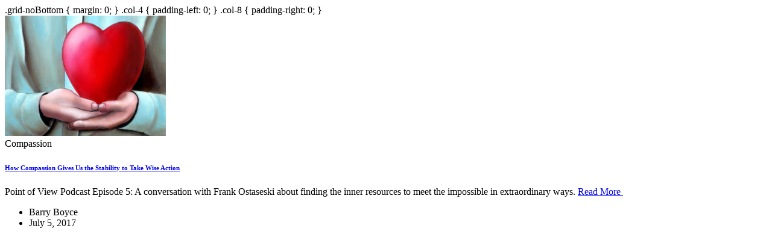

--- FILE ---
content_type: text/html; charset=UTF-8
request_url: https://www.mindful.org/compassion-gives-stability-wise-action/embed/
body_size: 7765
content:
<!DOCTYPE html>
<html lang="en-US" class="no-js">
<head>
	<title>How Compassion Gives Us the Stability to Take Wise Action - Mindful</title>

	<meta http-equiv="X-UA-Compatible" content="IE=edge">
	<meta name="viewport" content="width=device-width,initial-scale=1">
	<meta name="robots" content="noindex">

	<link rel="stylesheet" href=">


	<style type="text/css">
	.grid-noBottom {
		margin: 0;
	}

	.col-4 {
		padding-left: 0;
	}

	.col-8 {
		padding-right: 0;
	}
	</style>
</head>
<body class="post-template-default single single-post postid-17630 single-format-standard wp-embed-responsive tag-death tag-premium metaslider-plugin aa-prefix-mindf-">
	<article class="posts posts--horizontal posts--large ">
	<div class="grid-noBottom">
		<div class="col-4">
			<header class="posts__header">
									<a href="https://www.mindful.org/compassion-gives-stability-wise-action/" >
						<img class="timberpost" loading="lazy" src="https://www.mindful.org/content/uploads/boyce-pov-ostaseski.jpg" srcset="https://www.mindful.org/content/uploads/boyce-pov-ostaseski.jpg 1920w, https://www.mindful.org/content/uploads/boyce-pov-ostaseski-300x188.jpg 300w, https://www.mindful.org/content/uploads/boyce-pov-ostaseski-1024x640.jpg 1024w, https://www.mindful.org/content/uploads/boyce-pov-ostaseski-768x480.jpg 768w, https://www.mindful.org/content/uploads/boyce-pov-ostaseski-1536x960.jpg 1536w" alt="illustration of hands holding big red heart. compassion gives us the stability" width="267" height="200">
					</a>
																			<div class="posts__badge">
							<div class="posts__badge__label">
								Compassion
							</div>
						</div>
												</header>
		</div>
		<div class="col-8">
			<div class="posts__body">
								<h6 class="posts__heading">
					<a href="https://www.mindful.org/compassion-gives-stability-wise-action/" >How Compassion Gives Us the Stability to Take Wise Action</a>&nbsp;				</h6>
				<p class="posts__excerpt">
					Point of View Podcast Episode 5: A conversation with Frank Ostaseski about finding the inner resources to meet the impossible in extraordinary ways.
					<a href="https://www.mindful.org/compassion-gives-stability-wise-action/" class="posts__readmore" ><span>Read More</span>&nbsp;<img loading="lazy" src="/wp-content/themes/mindful/assets/img/arrow-right.svg" class="icon icon-arrow-right" alt=""></a>
				</p>
				<ul class="posts__meta">
					<li class="posts__author">Barry Boyce</li>
					<li class="posts__date">July 5, 2017</li>
				</ul>
			</div>
		</div>
	</div>
</article>
<!-- Optimized with WP Meteor v3.4.16 - https://wordpress.org/plugins/wp-meteor/ --><script data-wpmeteor-nooptimize="true" data-cfasync="false">var _wpmeteor={"exclude":true,"gdpr":true,"rdelay":2000,"preload":true,"elementor-animations":true,"elementor-pp":true,"v":"3.4.16","rest_url":"https:\/\/www.mindful.org\/wp-json\/"};(()=>{try{new MutationObserver(function(){}),new Promise(function(){}),Object.assign({},{}),document.fonts.ready.then(function(){})}catch{s="wpmeteordisable=1",i=document.location.href,i.match(/[?&]wpmeteordisable/)||(o="",i.indexOf("?")==-1?i.indexOf("#")==-1?o=i+"?"+s:o=i.replace("#","?"+s+"#"):i.indexOf("#")==-1?o=i+"&"+s:o=i.replace("#","&"+s+"#"),document.location.href=o)}var s,i,o;})();

</script><script data-wpmeteor-nooptimize="true" data-cfasync="false">(()=>{var v="addEventListener",ue="removeEventListener",p="getAttribute",L="setAttribute",pe="removeAttribute",N="hasAttribute",St="querySelector",F=St+"All",U="appendChild",Q="removeChild",fe="createElement",T="tagName",Ae="getOwnPropertyDescriptor",y="prototype",W="__lookupGetter__",Ee="__lookupSetter__",m="DOMContentLoaded",f="load",B="pageshow",me="error";var d=window,c=document,Te=c.documentElement;var $=console.error;var Ke=!0,X=class{constructor(){this.known=[]}init(){let t,n,s=(r,a)=>{if(Ke&&r&&r.fn&&!r.__wpmeteor){let o=function(i){return i===r?this:(c[v](m,l=>{i.call(c,r,l,"jQueryMock")}),this)};this.known.push([r,r.fn.ready,r.fn.init?.prototype?.ready]),r.fn.ready=o,r.fn.init?.prototype?.ready&&(r.fn.init.prototype.ready=o),r.__wpmeteor=!0}return r};window.jQuery||window.$,Object.defineProperty(window,"jQuery",{get(){return t},set(r){t=s(r,"jQuery")},configurable:!0}),Object.defineProperty(window,"$",{get(){return n},set(r){n=s(r,"$")},configurable:!0})}unmock(){this.known.forEach(([t,n,s])=>{t.fn.ready=n,t.fn.init?.prototype?.ready&&s&&(t.fn.init.prototype.ready=s)}),Ke=!1}};var ge="fpo:first-interaction",he="fpo:replay-captured-events";var Je="fpo:element-loaded",Se="fpo:images-loaded",M="fpo:the-end";var Z="click",V=window,Qe=V.addEventListener.bind(V),Xe=V.removeEventListener.bind(V),Ge="removeAttribute",ve="getAttribute",Gt="setAttribute",Ne=["touchstart","touchmove","touchend","touchcancel","keydown","wheel"],Ze=["mouseover","mouseout",Z],Nt=["touchstart","touchend","touchcancel","mouseover","mouseout",Z],R="data-wpmeteor-";var Ue="dispatchEvent",je=e=>{let t=new MouseEvent(Z,{view:e.view,bubbles:!0,cancelable:!0});return Object.defineProperty(t,"target",{writable:!1,value:e.target}),t},Be=class{static capture(){let t=!1,[,n,s]=`${window.Promise}`.split(/[\s[(){]+/s);if(V["__"+s+n])return;let r=[],a=o=>{if(o.target&&Ue in o.target){if(!o.isTrusted)return;if(o.cancelable&&!Ne.includes(o.type))try{o.preventDefault()}catch{}o.stopImmediatePropagation(),o.type===Z?r.push(je(o)):Nt.includes(o.type)&&r.push(o),o.target[Gt](R+o.type,!0),t||(t=!0,V[Ue](new CustomEvent(ge)))}};V.addEventListener(he,()=>{Ze.forEach(l=>Xe(l,a,{passive:!1,capture:!0})),Ne.forEach(l=>Xe(l,a,{passive:!0,capture:!0}));let o;for(;o=r.shift();){var i=o.target;i[ve](R+"touchstart")&&i[ve](R+"touchend")&&!i[ve](R+Z)?(i[ve](R+"touchmove")||r.push(je(o)),i[Ge](R+"touchstart"),i[Ge](R+"touchend")):i[Ge](R+o.type),i[Ue](o)}}),Ze.forEach(o=>Qe(o,a,{passive:!1,capture:!0})),Ne.forEach(o=>Qe(o,a,{passive:!0,capture:!0}))}};var et=Be;var j=class{constructor(){this.l=[]}emit(t,n=null){this.l[t]&&this.l[t].forEach(s=>s(n))}on(t,n){this.l[t]||=[],this.l[t].push(n)}off(t,n){this.l[t]=(this.l[t]||[]).filter(s=>s!==n)}};var D=new j;var ye=c[fe]("span");ye[L]("id","elementor-device-mode");ye[L]("class","elementor-screen-only");var Ut=!1,tt=()=>(Ut||c.body[U](ye),getComputedStyle(ye,":after").content.replace(/"/g,""));var rt=e=>e[p]("class")||"",nt=(e,t)=>e[L]("class",t),st=()=>{d[v](f,function(){let e=tt(),t=Math.max(Te.clientWidth||0,d.innerWidth||0),n=Math.max(Te.clientHeight||0,d.innerHeight||0),s=["_animation_"+e,"animation_"+e,"_animation","_animation","animation"];Array.from(c[F](".elementor-invisible")).forEach(r=>{let a=r.getBoundingClientRect();if(a.top+d.scrollY<=n&&a.left+d.scrollX<t)try{let i=JSON.parse(r[p]("data-settings"));if(i.trigger_source)return;let l=i._animation_delay||i.animation_delay||0,u,E;for(var o=0;o<s.length;o++)if(i[s[o]]){E=s[o],u=i[E];break}if(u){let q=rt(r),J=u==="none"?q:q+" animated "+u,At=setTimeout(()=>{nt(r,J.replace(/\belementor-invisible\b/,"")),s.forEach(Tt=>delete i[Tt]),r[L]("data-settings",JSON.stringify(i))},l);D.on("fi",()=>{clearTimeout(At),nt(r,rt(r).replace(new RegExp("\b"+u+"\b"),""))})}}catch(i){console.error(i)}})})};var ot="data-in-mega_smartmenus",it=()=>{let e=c[fe]("div");e.innerHTML='<span class="sub-arrow --wp-meteor"><i class="fa" aria-hidden="true"></i></span>';let t=e.firstChild,n=s=>{let r=[];for(;s=s.previousElementSibling;)r.push(s);return r};c[v](m,function(){Array.from(c[F](".pp-advanced-menu ul")).forEach(s=>{if(s[p](ot))return;(s[p]("class")||"").match(/\bmega-menu\b/)&&s[F]("ul").forEach(o=>{o[L](ot,!0)});let r=n(s),a=r.filter(o=>o).filter(o=>o[T]==="A").pop();if(a||(a=r.map(o=>Array.from(o[F]("a"))).filter(o=>o).flat().pop()),a){let o=t.cloneNode(!0);a[U](o),new MutationObserver(l=>{l.forEach(({addedNodes:u})=>{u.forEach(E=>{if(E.nodeType===1&&E[T]==="SPAN")try{a[Q](o)}catch{}})})}).observe(a,{childList:!0})}})})};var w="readystatechange",A="message";var Y="SCRIPT",g="data-wpmeteor-",b=Object.defineProperty,Ve=Object.defineProperties,P="javascript/blocked",Pe=/^\s*(application|text)\/javascript|module\s*$/i,mt="requestAnimationFrame",gt="requestIdleCallback",ie="setTimeout",Ie="__dynamic",I=d.constructor.name+"::",ce=c.constructor.name+"::",ht=function(e,t){t=t||d;for(var n=0;n<this.length;n++)e.call(t,this[n],n,this)};"NodeList"in d&&!NodeList[y].forEach&&(NodeList[y].forEach=ht);"HTMLCollection"in d&&!HTMLCollection[y].forEach&&(HTMLCollection[y].forEach=ht);_wpmeteor["elementor-animations"]&&st(),_wpmeteor["elementor-pp"]&&it();var _e=[],Le=[],ee=[],se=!1,k=[],h={},He=!1,Bt=0,H=c.visibilityState==="visible"?d[mt]:d[ie],vt=d[gt]||H;c[v]("visibilitychange",()=>{H=c.visibilityState==="visible"?d[mt]:d[ie],vt=d[gt]||H});var C=d[ie],De,z=["src","type"],x=Object,te="definePropert";x[te+"y"]=(e,t,n)=>{if(e===d&&["jQuery","onload"].indexOf(t)>=0||(e===c||e===c.body)&&["readyState","write","writeln","on"+w].indexOf(t)>=0)return["on"+w,"on"+f].indexOf(t)&&n.set&&(h["on"+w]=h["on"+w]||[],h["on"+w].push(n.set)),e;if(e instanceof HTMLScriptElement&&z.indexOf(t)>=0){if(!e[t+"__def"]){let s=x[Ae](e,t);b(e,t,{set(r){return e[t+"__set"]?e[t+"__set"].call(e,r):s.set.call(e,r)},get(){return e[t+"__get"]?e[t+"__get"].call(e):s.get.call(e)}}),e[t+"__def"]=!0}return n.get&&(e[t+"__get"]=n.get),n.set&&(e[t+"__set"]=n.set),e}return b(e,t,n)};x[te+"ies"]=(e,t)=>{for(let n in t)x[te+"y"](e,n,t[n]);for(let n of x.getOwnPropertySymbols(t))x[te+"y"](e,n,t[n]);return e};var qe=EventTarget[y][v],yt=EventTarget[y][ue],ae=qe.bind(c),Ct=yt.bind(c),G=qe.bind(d),_t=yt.bind(d),Lt=Document[y].createElement,le=Lt.bind(c),de=c.__proto__[W]("readyState").bind(c),ct="loading";b(c,"readyState",{get(){return ct},set(e){return ct=e}});var at=e=>k.filter(([t,,n],s)=>{if(!(e.indexOf(t.type)<0)){n||(n=t.target);try{let r=n.constructor.name+"::"+t.type;for(let a=0;a<h[r].length;a++)if(h[r][a]){let o=r+"::"+s+"::"+a;if(!xe[o])return!0}}catch{}}}).length,oe,xe={},K=e=>{k.forEach(([t,n,s],r)=>{if(!(e.indexOf(t.type)<0)){s||(s=t.target);try{let a=s.constructor.name+"::"+t.type;if((h[a]||[]).length)for(let o=0;o<h[a].length;o++){let i=h[a][o];if(i){let l=a+"::"+r+"::"+o;if(!xe[l]){xe[l]=!0,c.readyState=n,oe=a;try{Bt++,!i[y]||i[y].constructor===i?i.bind(s)(t):i(t)}catch(u){$(u,i)}oe=null}}}}catch(a){$(a)}}})};ae(m,e=>{k.push([new e.constructor(m,e),de(),c])});ae(w,e=>{k.push([new e.constructor(w,e),de(),c])});G(m,e=>{k.push([new e.constructor(m,e),de(),d])});G(f,e=>{He=!0,k.push([new e.constructor(f,e),de(),d]),O||K([m,w,A,f,B])});G(B,e=>{k.push([new e.constructor(B,e),de(),d]),O||K([m,w,A,f,B])});var wt=e=>{k.push([e,c.readyState,d])},Ot=d[W]("onmessage"),Rt=d[Ee]("onmessage"),Pt=()=>{_t(A,wt),(h[I+"message"]||[]).forEach(e=>{G(A,e)}),b(d,"onmessage",{get:Ot,set:Rt})};G(A,wt);var Dt=new X;Dt.init();var Fe=()=>{!O&&!se&&(O=!0,c.readyState="loading",H($e),H(S)),He||G(f,()=>{Fe()})};G(ge,()=>{Fe()});D.on(Se,()=>{Fe()});_wpmeteor.rdelay>=0&&et.capture();var re=[-1],Ce=e=>{re=re.filter(t=>t!==e.target),re.length||C(D.emit.bind(D,M))};var O=!1,S=()=>{let e=_e.shift();if(e)e[p](g+"src")?e[N]("async")||e[Ie]?(e.isConnected&&(re.push(e),setTimeout(Ce,1e3,{target:e})),Oe(e,Ce),C(S)):Oe(e,C.bind(null,S)):(e.origtype==P&&Oe(e),C(S));else if(Le.length)_e.push(...Le),Le.length=0,C(S);else if(at([m,w,A]))K([m,w,A]),C(S);else if(He)if(at([f,B,A]))K([f,B,A]),C(S);else if(re.length>1)vt(S);else if(ee.length)_e.push(...ee),ee.length=0,C(S);else{if(d.RocketLazyLoadScripts)try{RocketLazyLoadScripts.run()}catch(t){$(t)}c.readyState="complete",Pt(),Dt.unmock(),O=!1,se=!0,d[ie](()=>Ce({target:-1}))}else O=!1},xt=e=>{let t=le(Y),n=e.attributes;for(var s=n.length-1;s>=0;s--)n[s].name.startsWith(g)||t[L](n[s].name,n[s].value);let r=e[p](g+"type");r?t.type=r:t.type="text/javascript",(e.textContent||"").match(/^\s*class RocketLazyLoadScripts/)?t.textContent=e.textContent.replace(/^\s*class\s*RocketLazyLoadScripts/,"window.RocketLazyLoadScripts=class").replace("RocketLazyLoadScripts.run();",""):t.textContent=e.textContent;for(let a of["onload","onerror","onreadystatechange"])e[a]&&(t[a]=e[a]);return t},Oe=(e,t)=>{let n=e[p](g+"src");if(n){let s=qe.bind(e);e.isConnected&&t&&(s(f,t),s(me,t)),e.origtype=e[p](g+"type")||"text/javascript",e.origsrc=n,(!e.isConnected||e[N]("nomodule")||e.type&&!Pe.test(e.type))&&t&&t(new Event(f,{target:e}))}else e.origtype===P?(e.origtype=e[p](g+"type")||"text/javascript",e[pe]("integrity"),e.textContent=e.textContent+`
`):t&&t(new Event(f,{target:e}))},We=(e,t)=>{let n=(h[e]||[]).indexOf(t);if(n>=0)return h[e][n]=void 0,!0},lt=(e,t,...n)=>{if("HTMLDocument::"+m==oe&&e===m&&!t.toString().match(/jQueryMock/)){D.on(M,c[v].bind(c,e,t,...n));return}if(t&&(e===m||e===w)){let s=ce+e;h[s]=h[s]||[],h[s].push(t),se&&K([e]);return}return ae(e,t,...n)},dt=(e,t,...n)=>{if(e===m){let s=ce+e;We(s,t)}return Ct(e,t,...n)};Ve(c,{[v]:{get(){return lt},set(){return lt}},[ue]:{get(){return dt},set(){return dt}}});var ne=c.createDocumentFragment(),$e=()=>{ne.hasChildNodes()&&(c.head[U](ne),ne=c.createDocumentFragment())},ut={},we=e=>{if(e)try{let t=new URL(e,c.location.href),n=t.origin;if(n&&!ut[n]&&c.location.host!==t.host){let s=le("link");s.rel="preconnect",s.href=n,ne[U](s),ut[n]=!0,O&&H($e)}}catch{}},be={},kt=(e,t,n,s)=>{let r=le("link");r.rel=t?"modulepre"+f:"pre"+f,r.as="script",n&&r[L]("crossorigin",n),s&&r[L]("integrity",s);try{e=new URL(e,c.location.href).href}catch{}r.href=e,ne[U](r),be[e]=!0,O&&H($e)},ke=function(...e){let t=le(...e);if(!e||e[0].toUpperCase()!==Y||!O)return t;let n=t[L].bind(t),s=t[p].bind(t),r=t[pe].bind(t),a=t[N].bind(t),o=t[W]("attributes").bind(t);return z.forEach(i=>{let l=t[W](i).bind(t),u=t[Ee](i).bind(t);x[te+"y"](t,i,{set(E){return i==="type"&&E&&!Pe.test(E)?n(i,E):((i==="src"&&E||i==="type"&&E&&t.origsrc)&&n("type",P),E?n(g+i,E):r(g+i))},get(){let E=t[p](g+i);if(i==="src")try{return new URL(E,c.location.href).href}catch{}return E}}),b(t,"orig"+i,{set(E){return u(E)},get(){return l()}})}),t[L]=function(i,l){if(z.includes(i))return i==="type"&&l&&!Pe.test(l)?n(i,l):((i==="src"&&l||i==="type"&&l&&t.origsrc)&&n("type",P),l?n(g+i,l):r(g+i));n(i,l)},t[p]=function(i){let l=z.indexOf(i)>=0?s(g+i):s(i);if(i==="src")try{return new URL(l,c.location.href).href}catch{}return l},t[N]=function(i){return z.indexOf(i)>=0?a(g+i):a(i)},b(t,"attributes",{get(){return[...o()].filter(l=>l.name!=="type").map(l=>({name:l.name.match(new RegExp(g))?l.name.replace(g,""):l.name,value:l.value}))}}),t[Ie]=!0,t};Object.defineProperty(Document[y],"createElement",{set(e){e!==ke&&(De=e)},get(){return De||ke}});var Re=new Set,ze=new MutationObserver(e=>{e.forEach(({removedNodes:t,addedNodes:n,target:s})=>{t.forEach(r=>{r.nodeType===1&&Y===r[T]&&"origtype"in r&&Re.delete(r)}),n.forEach(r=>{if(r.nodeType===1)if(Y===r[T]){if("origtype"in r){if(r.origtype!==P)return}else if(r[p]("type")!==P)return;"origtype"in r||z.forEach(o=>{let i=r[W](o).bind(r),l=r[Ee](o).bind(r);b(r,"orig"+o,{set(u){return l(u)},get(){return i()}})});let a=r[p](g+"src");if(Re.has(r)&&$("Inserted twice",r),r.parentNode){Re.add(r);let o=r[p](g+"type");(a||"").match(/\/gtm.js\?/)||r[N]("async")||r[Ie]?(ee.push(r),we(a)):r[N]("defer")||o==="module"?(Le.push(r),we(a)):(a&&!r[N]("nomodule")&&!be[a]&&kt(a,o==="module",r[N]("crossorigin")&&r[p]("crossorigin"),r[p]("integrity")),_e.push(r))}else r[v](f,o=>o.target.parentNode[Q](o.target)),r[v](me,o=>o.target.parentNode[Q](o.target)),s[U](r)}else r[T]==="LINK"&&r[p]("as")==="script"&&(be[r[p]("href")]=!0)})})}),bt={childList:!0,subtree:!0};ze.observe(c.documentElement,bt);var Mt=HTMLElement[y].attachShadow;HTMLElement[y].attachShadow=function(e){let t=Mt.call(this,e);return e.mode==="open"&&ze.observe(t,bt),t};(()=>{let e=x[Ae](HTMLIFrameElement[y],"src");b(HTMLIFrameElement[y],"src",{get(){return this.dataset.fpoSrc?this.dataset.fpoSrc:e.get.call(this)},set(t){delete this.dataset.fpoSrc,e.set.call(this,t)}})})();D.on(M,()=>{(!De||De===ke)&&(Document[y].createElement=Lt,ze.disconnect()),dispatchEvent(new CustomEvent(he)),dispatchEvent(new CustomEvent(M))});var Me=e=>{let t,n;!c.currentScript||!c.currentScript.parentNode?(t=c.body,n=t.lastChild):(n=c.currentScript,t=n.parentNode);try{let s=le("div");s.innerHTML=e,Array.from(s.childNodes).forEach(r=>{r.nodeName===Y?t.insertBefore(xt(r),n):t.insertBefore(r,n)})}catch(s){$(s)}},pt=e=>Me(e+`
`);Ve(c,{write:{get(){return Me},set(e){return Me=e}},writeln:{get(){return pt},set(e){return pt=e}}});var ft=(e,t,...n)=>{if(I+m==oe&&e===m&&!t.toString().match(/jQueryMock/)){D.on(M,d[v].bind(d,e,t,...n));return}if(I+f==oe&&e===f){D.on(M,d[v].bind(d,e,t,...n));return}if(t&&(e===f||e===B||e===m||e===A&&!se)){let s=e===m?ce+e:I+e;h[s]=h[s]||[],h[s].push(t),se&&K([e]);return}return G(e,t,...n)},Et=(e,t,...n)=>{if(e===f||e===m||e===B){let s=e===m?ce+e:I+e;We(s,t)}return _t(e,t,...n)};Ve(d,{[v]:{get(){return ft},set(){return ft}},[ue]:{get(){return Et},set(){return Et}}});var Ye=e=>{let t;return{get(){return t},set(n){return t&&We(e,n),h[e]=h[e]||[],h[e].push(n),t=n}}};G(Je,e=>{let{target:t,event:n}=e.detail,s=t===d?c.body:t,r=s[p](g+"on"+n.type);s[pe](g+"on"+n.type);try{let a=new Function("event",r);t===d?d[v](f,a.bind(t,n)):a.call(t,n)}catch(a){console.err(a)}});{let e=Ye(I+f);b(d,"onload",e),ae(m,()=>{b(c.body,"onload",e)})}b(c,"onreadystatechange",Ye(ce+w));b(d,"onmessage",Ye(I+A));(()=>{let e=d.innerHeight,t=d.innerWidth,n=r=>{let o={"4g":1250,"3g":2500,"2g":2500}[(navigator.connection||{}).effectiveType]||0,i=r.getBoundingClientRect(),l={top:-1*e-o,left:-1*t-o,bottom:e+o,right:t+o};return!(i.left>=l.right||i.right<=l.left||i.top>=l.bottom||i.bottom<=l.top)},s=(r=!0)=>{let a=1,o=-1,i={},l=()=>{o++,--a||d[ie](D.emit.bind(D,Se),_wpmeteor.rdelay)};Array.from(c.getElementsByTagName("*")).forEach(u=>{let E,q,J;if(u[T]==="IMG"){let _=u.currentSrc||u.src;_&&!i[_]&&!_.match(/^data:/i)&&((u.loading||"").toLowerCase()!=="lazy"||n(u))&&(E=_)}else if(u[T]===Y)we(u[p](g+"src"));else if(u[T]==="LINK"&&u[p]("as")==="script"&&["pre"+f,"modulepre"+f].indexOf(u[p]("rel"))>=0)be[u[p]("href")]=!0;else if((q=d.getComputedStyle(u))&&(J=(q.backgroundImage||"").match(/^url\s*\((.*?)\)/i))&&(J||[]).length){let _=J[0].slice(4,-1).replace(/"/g,"");!i[_]&&!_.match(/^data:/i)&&(E=_)}if(E){i[E]=!0;let _=new Image;r&&(a++,_[v](f,l),_[v](me,l)),_.src=E}}),c.fonts.ready.then(()=>{l()})};_wpmeteor.rdelay===0?ae(m,s):G(f,s)})();})();
//1.0.42

</script><script data-cfasync="false" type="javascript/blocked" data-wpmeteor-type="text/javascript" >
/* <![CDATA[ */
/*! This file is auto-generated */
!function(c,u){"use strict";var r,t,e,a=u.querySelector&&c.addEventListener,f=!1;function b(e,t){c.parent.postMessage({message:e,value:t,secret:r},"*")}function m(){b("height",Math.ceil(u.body.getBoundingClientRect().height))}function n(){if(!f){f=!0;var e,r=u.querySelector(".wp-embed-share-dialog"),t=u.querySelector(".wp-embed-share-dialog-open"),a=u.querySelector(".wp-embed-share-dialog-close"),n=u.querySelectorAll(".wp-embed-share-input"),i=u.querySelectorAll(".wp-embed-share-tab-button button"),s=u.querySelector(".wp-embed-featured-image img");if(n)for(e=0;e<n.length;e++)n[e].addEventListener("click",function(e){e.target.select()});if(t&&t.addEventListener("click",function(){r.className=r.className.replace("hidden",""),u.querySelector('.wp-embed-share-tab-button [aria-selected="true"]').focus()}),a&&a.addEventListener("click",function(){o()}),i)for(e=0;e<i.length;e++)i[e].addEventListener("click",d),i[e].addEventListener("keydown",l);u.addEventListener("keydown",function(e){var t;27===e.keyCode&&-1===r.className.indexOf("hidden")?o():9===e.keyCode&&(e=e,t=u.querySelector('.wp-embed-share-tab-button [aria-selected="true"]'),a!==e.target||e.shiftKey?t===e.target&&e.shiftKey&&(a.focus(),e.preventDefault()):(t.focus(),e.preventDefault()))},!1),c.self!==c.top&&(m(),s&&s.addEventListener("load",m),u.addEventListener("click",function(e){var t=((t=e.target).hasAttribute("href")?t:t.parentElement).getAttribute("href");event.altKey||event.ctrlKey||event.metaKey||event.shiftKey||t&&(b("link",t),e.preventDefault())}))}function o(){r.className+=" hidden",u.querySelector(".wp-embed-share-dialog-open").focus()}function d(e){var t=u.querySelector('.wp-embed-share-tab-button [aria-selected="true"]');t.setAttribute("aria-selected","false"),u.querySelector("#"+t.getAttribute("aria-controls")).setAttribute("aria-hidden","true"),e.target.setAttribute("aria-selected","true"),u.querySelector("#"+e.target.getAttribute("aria-controls")).setAttribute("aria-hidden","false")}function l(e){var t,r=e.target,a=r.parentElement.previousElementSibling,n=r.parentElement.nextElementSibling;if(37===e.keyCode)t=a;else{if(39!==e.keyCode)return!1;t=n}(t="rtl"===u.documentElement.getAttribute("dir")?t===a?n:a:t)&&(e=t.firstElementChild,r.setAttribute("tabindex","-1"),r.setAttribute("aria-selected",!1),u.querySelector("#"+r.getAttribute("aria-controls")).setAttribute("aria-hidden","true"),e.setAttribute("tabindex","0"),e.setAttribute("aria-selected","true"),e.focus(),u.querySelector("#"+e.getAttribute("aria-controls")).setAttribute("aria-hidden","false"))}}a&&(!function e(){c.self===c.top||r||(r=c.location.hash.replace(/.*secret=([\d\w]{10}).*/,"$1"),clearTimeout(t),t=setTimeout(function(){e()},100))}(),u.documentElement.className=u.documentElement.className.replace(/\bno-js\b/,"")+" js",u.addEventListener("DOMContentLoaded",n,!1),c.addEventListener("load",n,!1),c.addEventListener("resize",function(){c.self!==c.top&&(clearTimeout(e),e=setTimeout(m,100))},!1),c.addEventListener("message",function(e){var t=e.data;t&&e.source===c.parent&&(t.secret||t.message)&&t.secret===r&&"ready"===t.message&&m()},!1))}(window,document);
/* ]]> */
</script>
<link rel='stylesheet' id='wpauthor-blocks-fontawesome-front-css' href='https://www.mindful.org/wp-content/plugins/wp-post-author/assets/fontawesome/css/all.css?ver=3.6.4' type='text/css' media='all' />
<link rel='stylesheet' id='wpauthor-frontend-block-style-css-css' href='https://www.mindful.org/wp-content/plugins/wp-post-author/assets/dist/blocks.style.build.css?ver=3.6.4' type='text/css' media='all' />
</body>
</html>
